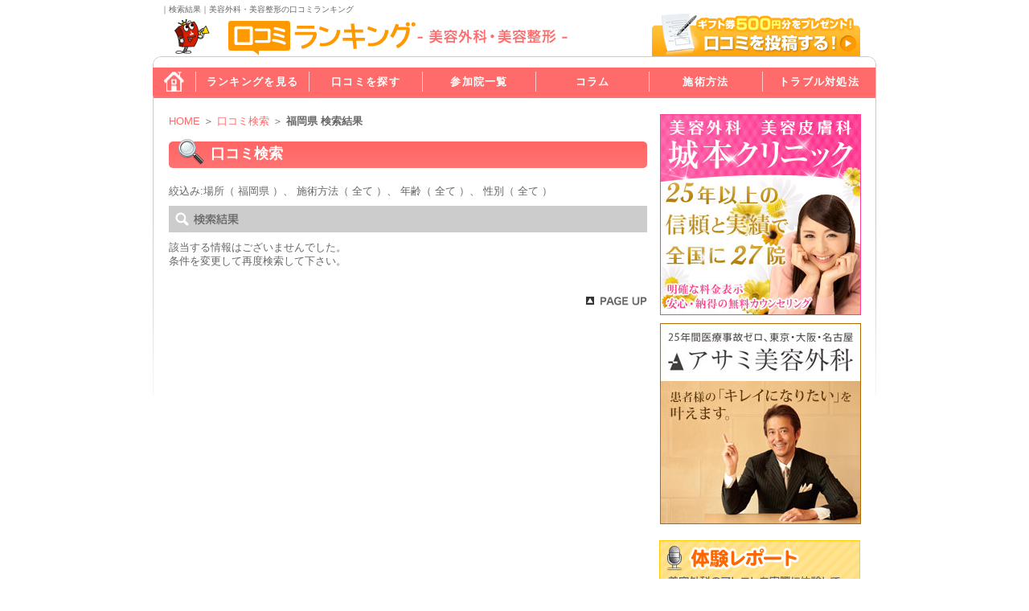

--- FILE ---
content_type: text/html
request_url: http://www.k-rank.com/?ac=kuchikomi_search_result&prefecture=40
body_size: 4684
content:
<!DOCTYPE html PUBLIC "-//W3C//DTD XHTML 1.0 Transitional//EN" "http://www.w3.org/TR/xhtml1/DTD/xhtml1-transitional.dtd">
<html xmlns="http://www.w3.org/1999/xhtml" lang="ja" xml:lang="ja">
<meta http-equiv="Content-Type" content="text/html; charset=utf-8" />
<title>福岡県｜口コミを探す｜整形の口コミ実体験｜美容整形の口コミ・評判サイト</title>
<meta name="keywords" content="福岡県,口コミを探す,美容外科,美容整形,口コミ,評判" />
<meta name="description" content="福岡県の美容整形外科選びで失敗しないための口コミ情報サイト。美容外科・美容整形の口コミランキング" />

<link href="css/common.css" rel="stylesheet" type="text/css" media="all" />
<link rel="shortcut icon" href="http://www.k-rank.com/favicon.ico" />
<script type="text/javascript" language="javascript" src="js/jquery-1.4.2.min.js"></script>
<script type="text/javascript" language="javascript" src="js/jquery.dropdownPlain.js"></script>
<script type="text/javascript" language="javascript" src="js/jquery.dynamicselect.js"></script>
<script type="text/javascript" language="javascript" src="js/gw_common.js"></script>




<script>
  (function(i,s,o,g,r,a,m){i['GoogleAnalyticsObject']=r;i[r]=i[r]||function(){
  (i[r].q=i[r].q||[]).push(arguments)},i[r].l=1*new Date();a=s.createElement(o),
  m=s.getElementsByTagName(o)[0];a.async=1;a.src=g;m.parentNode.insertBefore(a,m)
  })(window,document,'script','https://www.google-analytics.com/analytics.js','ga');

  ga('create', 'UA-85605395-1', 'auto');
  ga('send', 'pageview');

</script>


</head>
<body>
<div id="container">
<div id="header"  class="clearfix"><h1>｜検索結果｜美容外科・美容整形の口コミランキング</h1>
<div id="headChara"><img src="/images/head_chara.png" alt="" /></div>
<div id="logo"><a href="http://www.k-rank.com/"><img src="images/logo.png" alt="口コミランキング -美容外科・美容整形-" width="423" height="43" /></a></div>
<div id="bnr"><a href="http://www.k-rank.com/?ac=kuchikomi_add_input"><img src="images/kuchikomi_bnr.gif" alt="口コミを投稿する" /></a></div>

<ul id="glb_nav" class="clearfix">
	<li id="nav01"><a href="/">HOME</a></li>
    <li id="nav02"><a href="/?ac=clinic_total_ranking">ランキングを見る</a></li>
    <li id="nav03"><a href="/?ac=kuchikomi_search">口コミを探す</a></li>
    <li id="nav04"><a href="/?ac=clinic_search">参加院一覧</a></li>
    <li id="nav05"><a href="/column/">コラム</a></li>
    <li id="nav06"><a href="/operation/">施術方法</a></li>
    <li id="nav07"><a href="/?ac=info_operation_trouble">トラブル対処法</a></li>
</ul>
</div><!-- #EndLibraryItem --><!-- /header -->
<div id="content">
<p id="pankuz" xmlns:v="http://rdf.data-vocabulary.org/#">
<span typeof="v:Breadcrumb">
<a href="http://www.k-rank.com/" rel="v:url" property="v:title">HOME</a> ＞ 
</span>

<span typeof="v:Breadcrumb">
<a href="http://www.k-rank.com/?ac=kuchikomi_search" rel="v:url" property="v:title">口コミ検索</a> ＞ 
</span>

<strong>福岡県
検索結果</strong>
</p>

<h2 class="mttl"><img src="/images/icons/search.png" alt="" />口コミ検索</h2>


<div id="search">
<p>
絞込み:場所（
福岡県
）、
施術方法（
全て
）、
年齢（
全て
）、
性別（
全て
）
</p>

<div id="searchSort" class="searchSortHeight">
<h3><img src="/images/search_result_iconset.png" alt="検索結果" /></h3>
</div>

<p>
該当する情報はございませんでした。<br />
条件を変更して再度検索して下さい。
</p>
</div>











<p class="pagetop"><a href="#glb_nav"><img src="images/pagetop.gif" alt="ページトップへ" /></a></p>
</div>
<div id="sidebar" class="clearfix">
<ul id="sidebar_ad">
		<li><a href="http://www.shiromoto.to/" target="_blank" onclick="javascript:_gaq.push(['_trackPageview', '/sidebanner/http://www.shiromoto.to/']);" rel="nofollow"><img src="/images/250-250Gold-hifuka.jpg" alt="城本クリニック" /></a></li>
		<!--<li><a href="http://www.takasu.co.jp/" target="_blank" onclick="javascript:_gaq.push(['_trackPageview', '/sidebanner/http://www.takasu.co.jp/']);" rel="nofollow"><img src="/images/bnr/side_bnr_takasu.jpg" alt="高須クリニック" /></a></li>-->
        <li><a href="http://asami-biyou.com/" target="_blank" onclick="javascript:_gaq.push(['_trackPageview', '/sidebanner/http://asami-biyou.com/']);" rel="nofollow"><img src="/images/bnr/side_bnr_asami.jpg" alt="アサミ美容外科" /></a></li>

	<!-- <li><a href="/?ac=inquiry_input"><img src="/images/bnr_250_152.gif" alt="バナー受付中" /></a></li> -->
	</ul>

<div id="sideExReport">
<h3 class="sideExReportBg">
	<img src="images/side_report_bg.png" alt="体験レポート" />
</h3>
<dl id="sideExReportBox">
	<dt><img src="images/side_report_img.jpg" alt="" /></dt>
	<dd>レポーター募集中！<br />
	<a href="/?ac=inquiry_input">詳しくはこちら</a>
	</dd>
</dl>
</div>
<div id="sideSkincare">
<h3><img src="/images/side_skincare_bg.png" alt="スキンケア コラム" /></h3>
<div class="sideSkincareArea">
	<img src="/images/side_skincare_img.jpg" alt="" class="fl" />
	<p>『人気のコラム』<br />
	<a href="/column/vol3.php">美容整形の保証について</a><br />
	<a href="/column/" class="sideColumnLink">＞＞コラム一覧を見る</a></p>
</div>
</div>

<!--
<div id="otherSiteBtn"><a href="http://skin.kuchikomi-ranking.net/" rel="nofollow">
		<img src="/images/top_skin_bgbtn.png" alt="美容皮膚科の口コミランキング" class="positionBg" />
		<p class="positionTxt"><span class="str">しわ、たるみ、レーザー脱毛</span>など<br />
皮膚に関する情報なら<span class="str">美容皮膚科の<br />口コミランキング！</span></p>

	</a></div>
    --><div id="sidebarSP">
	<h3><img src="images/sidebar_sp_ttl.png" alt="スマートフォンサイト" /></h3>
	<div class="sidebarContent">
		<p><img src="/images/QRcode_biyou.png" alt="" class="qrFl" />
		スマートフォンでも快適にご利用いただけるように、スマートフォン向けサイトもご用意しております。<br /></p>
		<a href="mailto:your@mail.address?body=http://www.k-rank.com/"><img src="images/sidebar_sp_btn.png" alt="URLをメールする" /></a>
	</div>
</div>


<h3 id="sidePartTtl"><img src="/images/side_part_ttl.png" alt="参加をご希望のクリニック様" /></h3>
<div class="sidebarContent">
<p>口コミランキングではユーザーが安心して整形できるよう、信頼できる外科クリニック様の参加をお待ちしております！</p>
<a href="/?ac=clinic_add_input"><img src="/images/btn_side_part.png" alt="詳しくはこちら" /></a>
</div>

<div class="sidebarModule">
<a href="https://twitter.com/kuchikomi_rank" rel="nofollow" class="twitter-follow-button" data-show-count="false" data-lang="ja" data-size="large">@kuchikomi_rankをフォロー</a>

<script>!function(d,s,id){var js,fjs=d.getElementsByTagName(s)[0];if(!d.getElementById(id)){js=d.createElement(s);js.id=id;js.src="//platform.twitter.com/widgets.js";fjs.parentNode.insertBefore(js,fjs);}}(document,"script","twitter-wjs");</script>

</div>

</div>
<div id="footer">
	<h2><a href="/">美容外科・美容整形の口コミ<img src="/images/footer_home_btn.png" alt="HOME"></a></h2>
	<ul id="footerMainNav">
		<li>
			<dl class="footerNavBlock">
				<dt><a href="/?ac=clinic_total_ranking">ランキングを見る</a></dt>
				<dd>
				  <ul class="footerRanking">
					<li><a href="/?ac=clinic_total_ranking">総合ランキング</a></li>
					<li><a href="/?ac=clinic_cost_ranking">仕上がり満足度ランキング</a></li>
					<li><a href="/?ac=clinic_satisfaction_ranking">対応満足度ランキング</a></li>
				  </ul>
				</dd>
			</dl>
		</li>
		<li>
			<dl class="footerNavBlock">
				<dt><a href="/?ac=kuchikomi_search">口コミを探す</a></dt>
				<dd>
					<dl class="footerNavLocalSearch">
						<dt>北海道・東北</dt>
						<dd>
<a href="/?ac=kuchikomi_search_result&prefecture=1">北海道</a>｜
<a href="/?ac=kuchikomi_search_result&prefecture=2">青森</a>｜
<a href="/?ac=kuchikomi_search_result&prefecture=3">秋田</a>｜
<a href="/?ac=kuchikomi_search_result&prefecture=4">山形</a>｜
<a href="/?ac=kuchikomi_search_result&prefecture=5">岩手</a>｜
<a href="/?ac=kuchikomi_search_result&prefecture=6">宮城</a>
						</dd>
						<dt>関東</dt>
						<dd>
<a href="/?ac=kuchikomi_search_result&prefecture=8">東京</a>｜
<a href="/?ac=kuchikomi_search_result&prefecture=9">神奈川</a>｜
<a href="/?ac=kuchikomi_search_result&prefecture=10">埼玉</a>｜
<a href="/?ac=kuchikomi_search_result&prefecture=11">千葉</a>｜
<a href="/?ac=kuchikomi_search_result&prefecture=12">栃木</a>｜
<a href="/?ac=kuchikomi_search_result&prefecture=13">茨城</a>｜
<a href="/?ac=kuchikomi_search_result&prefecture=14">群馬</a>
						</dd>
						<dt>中部</dt>
						<dd>
<a href="/?ac=kuchikomi_search_result&prefecture=15">愛知</a>｜
<a href="/?ac=kuchikomi_search_result&prefecture=16">岐阜</a>｜
<a href="/?ac=kuchikomi_search_result&prefecture=17">静岡</a>｜
<a href="/?ac=kuchikomi_search_result&prefecture=18">三重</a>｜
<a href="/?ac=kuchikomi_search_result&prefecture=19">新潟</a>｜
<a href="/?ac=kuchikomi_search_result&prefecture=20">山梨</a>｜
<a href="/?ac=kuchikomi_search_result&prefecture=21">長野</a>｜
<a href="/?ac=kuchikomi_search_result&prefecture=22">石川</a>｜
<a href="/?ac=kuchikomi_search_result&prefecture=23">富山</a>｜
<a href="/?ac=kuchikomi_search_result&prefecture=24">福井</a>
						</dd>
						<dt>関西</dt>
						<dd>
<a href="/?ac=kuchikomi_search_result&prefecture=25">大阪</a>｜
<a href="/?ac=kuchikomi_search_result&prefecture=26">兵庫</a>｜
<a href="/?ac=kuchikomi_search_result&prefecture=27">京都</a>｜
<a href="/?ac=kuchikomi_search_result&prefecture=28">滋賀</a>｜
<a href="/?ac=kuchikomi_search_result&prefecture=29">奈良</a>｜
<a href="/?ac=kuchikomi_search_result&prefecture=30">和歌山</a>
						</dd>
						<dt>中国・四国</dt>
						<dd>
<a href="/?ac=kuchikomi_search_result&prefecture=31">岡山</a>｜
<a href="/?ac=kuchikomi_search_result&prefecture=32">広島</a>｜
<a href="/?ac=kuchikomi_search_result&prefecture=33">鳥取</a>｜
<a href="/?ac=kuchikomi_search_result&prefecture=34">島根</a>｜
<a href="/?ac=kuchikomi_search_result&prefecture=35">山口</a>｜
<a href="/?ac=kuchikomi_search_result&prefecture=36">香川</a>｜
<a href="/?ac=kuchikomi_search_result&prefecture=37">徳島</a>｜
<a href="/?ac=kuchikomi_search_result&prefecture=38">愛媛</a>｜
<a href="/?ac=kuchikomi_search_result&prefecture=39">高知</a>
						</dd>
						<dt>九州・沖縄</dt>
						<dd>
<a href="/?ac=kuchikomi_search_result&prefecture=40">福岡</a>｜
<a href="/?ac=kuchikomi_search_result&prefecture=41">佐賀</a>｜
<a href="/?ac=kuchikomi_search_result&prefecture=42">長崎</a>｜
<a href="/?ac=kuchikomi_search_result&prefecture=43">熊本</a>｜
<a href="/?ac=kuchikomi_search_result&prefecture=44">大分</a>｜
<a href="/?ac=kuchikomi_search_result&prefecture=45">宮崎</a>｜
<a href="/?ac=kuchikomi_search_result&prefecture=46">鹿児島</a>｜
<a href="/?ac=kuchikomi_search_result&prefecture=47">沖縄</a>
						</dd>
					</dl>
                    <!--
					<p class="footerNavMethod"><a href="/?ac=kuchikomi_search_result&method_operation_id=1">豊胸</a>｜<a href="/?ac=kuchikomi_search_result&method_operation_id=2">ワキガ、多汗症</a>｜<a href="/?ac=kuchikomi_search_result&method_operation_id=3">脂肪吸引</a>｜<a href="/?ac=kuchikomi_search_result&method_operation_id=4">二重まぶた・目元・眼瞼下垂</a>｜<a href="/?ac=kuchikomi_search_result&method_operation_id=5">プチ整形</a>｜<a href="/?ac=kuchikomi_search_result&method_operation_id=6">ヒアルロン酸注入</a>｜<a href="/?ac=kuchikomi_search_result&method_operation_id=7">ボトックス注射</a>｜<a href="/?ac=kuchikomi_search_result&method_operation_id=8">隆鼻術</a>｜<a href="/?ac=kuchikomi_search_result&method_operation_id=9">NICR</a>｜<a href="/?ac=kuchikomi_search_result&method_operation_id=10">メソセラピー</a>｜<a href="/?ac=kuchikomi_search_result&method_operation_id=11">薄毛</a>｜<a href="/?ac=kuchikomi_search_result&method_operation_id=12">タトゥｰ除去(刺青除去)</a>｜<a href="/?ac=kuchikomi_search_result&method_operation_id=9999">その他</a></p>
                    -->
				</dd>
			</dl>
		</li>
		<li>
			<a href="/?ac=clinic_search">参加院一覧</a>
		</li>
		<li>
			<a href="/column/">コラム</a>
		</li>
        <!--
		<li>
			<dl class="footerNavBlock">
				<dt><a href="/operation/">施術方法</a></dt>
				<dd><a href="/operation/bustup.php">豊胸（バストアップ）</a>｜<a href="/operation/wakiga.php">ワキガ、多汗症</a>｜<a href="/operation/shibou.php">脂肪吸引</a>｜<a href="/operation/eye.php">二重まぶた・目元・眼瞼下垂</a>｜<a href="/operation/petit.php">プチ整形</a>｜<a href="/operation/hyalu.php">ヒアルロン酸注入</a>｜<a href="/operation/botox.php">ボトックス注射</a>｜<a href="/operation/ryubi.php">隆鼻術</a>｜<a href="/operation/nicr.php">NICR</a>｜<a href="/operation/metho.php">メソセラピー</a>｜<a href="/operation/hair.php">薄毛</a>｜<a href="/operation/tatto.php">タトゥｰ除去(刺青除去)</a></dd>
			</dl>
			<dl class="footerNavBlock">
				<dt>（関連ワード）</dt>
				<dd><a href="/operation/bust_bag.php">豊胸バッグ</a>｜<a href="/operation/botox2.php">ボトックス注射</a>｜<a href="/operation/hyaluronic.php">ヒアルロン酸</a>｜<a href="/operation/rediesse.php">レディエッセ</a>｜<a href="/operation/prosthesis.php">鼻プロテーゼ</a>｜<a href="/operation/nicr2.php">NICR（ふくらはぎ痩身）</a>｜<a href="/operation/mesotherapy.php">メソセラピー</a></dd>
			</dl>
		</li>
        -->
		<li>
			<a href="/?ac=info_operation_trouble">トラブル対処法</a>
		</li>
	</ul>

	<ul id="footerSubNav">
		<li><a href="/?ac=kuchikomi_add_input">口コミ投稿</a></li>
		<li><a href="/?ac=clinic_add_input">クリニック登録</a></li>
		<li class="footerNavSection"><a href="/?ac=inquiry_input">お問い合わせ</a></li>
		<li><a href="/about/">口コミランキングとは</a></li>
		<li><a href="/?ac=info_privacy_policy">プライバシーポリシー</a></li>
	</ul>
	<address id="copyright">Copyright (C) 2012 美容外科・美容整形の口コミ・評判サイト All rights reserved.</address>
</div>

</div>

<script src='http://www.go2web20.net/twitterfollowbadge/1.0/badge.js' type='text/javascript'></script>

<script type='text/javascript' charset='utf-8'><!--
tfb.account = 'kuchikomi_rank';
tfb.label = 'follow-us';
tfb.color = '#35ccff';
tfb.side = 'r';
tfb.top = 136;
tfb.showbadge();
--></script>

</body>
</html>

--- FILE ---
content_type: text/css
request_url: http://www.k-rank.com/css/common.css
body_size: 47913
content:
@charset "utf-8";
/* CSS Document */


/*━━━━━━━━━━━━━━━━━━━━━━━━━━━━━━
+-----+-----+-----+-----+-----+-----+-----+-----+-----+-----+
+-----+// Reset
+-----+-----+-----+-----+-----+-----+-----+-----+-----+-----+
━━━━━━━━━━━━━━━━━━━━━━━━━━━━━━━*/

body,p,h1,h2,h3,h4,h5,h6,ul,ol,dl,dd,form,fieldset,input,textarea,select,option,th,td{
	margin:0;
	padding:0;
}

ul,ol{list-style-type:none;}
fieldset,table,img{border:0;}
table{border-collapse:collapse;border-spacing:0;}

/*━━━━━━━━━━━━━━━━━━━━━━━━━━━━━━
+-----+-----+-----+-----+-----+-----+-----+-----+-----+-----+
+-----+// Body
+-----+-----+-----+-----+-----+-----+-----+-----+-----+-----+
━━━━━━━━━━━━━━━━━━━━━━━━━━━━━━━*/

h1,h2,h3,h4,h5,h6{
	font-size:100%;
	font-weight:normal;
}
.str {
	font-weight:bold;
}


a {overflow:hidden;color: #666;text-decoration:none;}
a:hover, a:active {text-decoration:underline;}


body,input,textarea {
	font-family:'ヒラギノ角ゴ Pro W3','Hiragino Kaku Gothic Pro','メイリオ',Meiryo,Arial,sans-serif;
	color:#666;
	font-size:80%;
	line-height:1.4;
}
label{
	margin:0 8px 0 0;
	cursor:pointer;
}
img {
	vertical-align:middle;
}
ul.default {
	list-style: disc;
	padding-left: 1.8em;
}

/*━━━━━━━━━━━━━━━━━━━━━━━━━━━━━━
+-----+-----+-----+-----+-----+-----+-----+-----+-----+-----+
+-----+// Wrap
+-----+-----+-----+-----+-----+-----+-----+-----+-----+-----+
━━━━━━━━━━━━━━━━━━━━━━━━━━━━━━━*/

#container{
	width:900px;
	margin:0 auto;
	background:url(../images/wrap_bg.gif) left top no-repeat;
}


/*━━━━━━━━━━━━━━━━━━━━━━━━━━━━━━
+-----+-----+-----+-----+-----+-----+-----+-----+-----+-----+
+-----+// Header
+-----+-----+-----+-----+-----+-----+-----+-----+-----+-----+
━━━━━━━━━━━━━━━━━━━━━━━━━━━━━━━*/

#header{
	height:122px;
	background:url(../images/header_bg.gif) left top no-repeat #ffffff;
	position: relative;
}

#header h1{
	margin:5px 0 0 10px;
	z-index:2;
	position:absolute;
	font-size:80%;
}
#header .head-cap {
	margin:5px 0 0 20em;
	z-index:2;
	position:absolute;
	font-size:80%;
}

#header #logo{
	position:absolute;
	top: 26px;
	left: 94px;
	z-index:1;
}

#headChara {
	position: absolute;
	top: 22px;
	left: 0;
}

#header #bnr{
	width:260px;
	height:56px;
	margin:17px 20px 0 620px;
	position:absolute;
}


#header2{
	height:84px;
	background:url(../images/header_bg.gif) left top no-repeat #ffffff;
}

#header2 h1{
	margin:5px 0 0 10px;
	z-index:2;
	position:absolute;
	font-size:80%;
}

#header2 #logo{
	width:356px;
	height:22px;
	margin:28px 0 0 10px;
	position:absolute;
	z-index:1;
}

#header form {
	display: inline;
}
#header input {
	background: none;
	border: none;
	font-size: 10px;
	color: #666;
}
/*━━━━━━━━━━━━━━━━━━━━━━━━━━━━━━
+-----+-----+-----+-----+-----+-----+-----+-----+-----+-----+
+-----+// Global Navigation
+-----+-----+-----+-----+-----+-----+-----+-----+-----+-----+
━━━━━━━━━━━━━━━━━━━━━━━━━━━━━━━*/

#glb_nav{
	position:absolute;
	width:899px;
	margin-top:84px;
	padding: 5px 0;
	background:#FF6A6A;
}

#glb_nav li{
	float:left;
	display:inline;
	border-left: 1px solid #ffcfcf;
}
#glb_nav li a{
	display:block;
	width: 140px;
	padding: 4px 0;
	color: #fff;
	font-weight: bold;
	text-align: center;
	text-decoration: none;
	letter-spacing: 0.1em;
}
#glb_nav #nav01 {
	border-left: none;
}
#glb_nav #nav01 a{
	overflow: hidden;
	width: 53px;
	background: url(../images/gnav_home.png) 50% 50% no-repeat;
	text-indent: -100px;
}

#glb_nav li a:hover {
	color: #FFCECE;
}

/*━━━━━━━━━━━━━━━━━━━━━━━━━━━━━━
+-----+-----+-----+-----+-----+-----+-----+-----+-----+-----+
+-----+// Content
+-----+-----+-----+-----+-----+-----+-----+-----+-----+-----+
━━━━━━━━━━━━━━━━━━━━━━━━━━━━━━━*/

#content,
#content2 {
	width:595px;
	float:left;
	display:inline;
	margin:20px 0 30px 20px;
	overflow:hidden;
}
#featureContents {
	width:595px;
	float:left;
	padding:20px 0 30px 20px;
}

#content2 {
	width:860px;
}
#content h2,
#content2 h2 {
	margin: 10px 0 20px;
}

#content h2.mb10{
	margin-bottom:10px;
}

.mttl {
	overflow: hidden;
	background: url(../images/icons/ttl_bg.png) 0 0 no-repeat;
	height: 27px;
	padding: 13px 0 0 12px;
	font-size: 18px;
	font-weight: bold;
	color: #fff;
	line-height: 1;
}
.mttl img {
	float: left;
	margin: -13px 8px 0 0;
}

/*━━━━━━━━━━━━━━━━━━━━━━━━━━━━━━
+-----+-----+-----+-----+-----+-----+-----+-----+-----+-----+
+-----+// Top Content
+-----+-----+-----+-----+-----+-----+-----+-----+-----+-----+
━━━━━━━━━━━━━━━━━━━━━━━━━━━━━━━*/
/*-----+-----+-----+-----+-----+-----+-----+-----+-----+-----+
+-----+// Ranking
+-----+-----+-----+-----+-----+-----+-----+-----+-----+-----*/

.siteAd {
	margin:20px 0;
	text-align:center;
}

/*-----+-----+-----+-----+-----+-----+-----+-----+-----+-----+
+-----+// kuchikomi
+-----+-----+-----+-----+-----+-----+-----+-----+-----+-----*/

#top_kuchikomi{
	width:588px;
	height:auto;
	padding-left:7px;
	margin-bottom:10px;
}

#top_kuchikomi h2{
	width:588px;
	height:30px;
	margin-bottom:7px;
}

#top_kuchikomi .voice{
	width:580px;
	height:auto;
	margin:0 7px 7px 0;
}

#top_kuchikomi .imgleft{
	float:left;
	margin-right:10px;
}

#top_kuchikomi h3{
	margin:0 0 3px 80px;
	font-weight:bold;
	color:#ff9900;
}


#top_kuchikomi ul{
	line-height:14px;
	margin-left:80px;
}

#top_kuchikomi li{
	display:inline;
	padding-right:2px;
	font-size:85%;
	font-weight:bold;
	vertical-align:top;
}

#top_kuchikomi p{
	margin-left:80px;
}

#top_kuchikomi p a{
	color: #ff6a6a;
	text-decoration:underline;
	font-weight:bold;
}

#top_kuchikomi p a:hover{
	text-decoration:none;
}


/*-----+-----+-----+-----+-----+-----+-----+-----+-----+-----+
+-----+//  Surgery
+-----+-----+-----+-----+-----+-----+-----+-----+-----+-----*/

#top_surgery{
	width:588px;
	height:auto;
	padding-left:7px;
	margin-bottom:20px;
}

#top_surgery h2{
	width:588px;
	height:30px;
	margin-bottom:7px;
}

#top_surgery .type{
	width:110px;
	height:140px;
	float:left;
	padding-right:7px;
	margin-bottom:8px;
}

#top_surgery .imgleft{
	float:left;
	margin-bottom:4px;
}

#top_surgery h3{
	font-size:80%;
	margin-bottom:2px;
	font-weight:bold;
}

#top_surgery ul{
	line-height:14px;
	margin-bottom:2px;
}

#top_surgery li{
	font-size:85%;
	font-weight:bold;
	vertical-align:top;
	color:#ff6a6a;
}

#top_surgery p{
	font-size:80%;
	margin-bottom:3px;
}

#top_surgery p a{
	color: #ff6a6a;
	text-decoration:underline;
}

#top_surgery p a:hover{
	text-decoration:none;
}

.topReadMore {
	overflow:hidden;
}
.topReadMore a {
	float:left;
}

/*-----+-----+-----+-----+-----+-----+-----+-----+-----+-----+
+-----+//  Map
+-----+-----+-----+-----+-----+-----+-----+-----+-----+-----*/

#top_map{
	width:588px;
	height:auto;
	padding-left:7px;
	margin-bottom:30px;
}

#top_map h2{
	width:588px;
	height:30px;
	margin-bottom:7px;
	float:left;
}

#top_map .leftmap{
	width:275px;
	height:298px;
	float:left;
	background:url(../images/top_map_bg.gif) left top no-repeat #ffcc33;
}


#top_map .leftmap .ht{
	width:88px;
	height:24px;
	margin:33px 0 0 24px;
	position:absolute;
}

#top_map .leftmap .kt{
	width:65px;
	height:24px;
	margin:156px 0 0 201px;
	position:absolute;
}

#top_map .leftmap .cb{
	width:65px;
	height:24px;
	margin:132px 0 0 78px;
	position:absolute;
}

#top_map .leftmap .ks{
	width:65px;
	height:24px;
	margin:226px 0 0 147px;
	position:absolute;
}

#top_map .leftmap .cs{
	width:88px;
	height:24px;
	margin:181px 0 0 4px;
	position:absolute;
}

#top_map .leftmap .ky{
	width:65px;
	height:24px;
	margin:258px 0 0 87px;
	position:absolute;
}



#top_map .r_list{
	width:300px;
	height:auto;
	float:left;
	margin:0 5px 0 3px;
}

#top_map .region{
	margin:0 0 2px 12px;
}


#top_map h3{
	font-weight:bold;
	color:#ff9900;
}

#top_map h3 a{
	color:#ff9900;
}


#top_map li{
	display:inline;
	font-size:90%;
	border-left:solid 1px #666666;
	padding-left:2px;
	margin-left:2px;
	white-space:nowrap;
}


#top_map li.first{
	border-left:none;
	padding-left:2px;
	margin-left:2px;
}


#top_map li.last{
	border-right:solid 1px #666666;
	border-left:solid 1px #666666;
	padding:0 2px 0 2px;
	margin:0 2px 0 2px;
}

/*-----+-----+-----+-----+-----+-----+-----+-----+-----+-----+
+-----+//  about
+-----+-----+-----+-----+-----+-----+-----+-----+-----+-----*/

#top_about{
	width:588px;
	height:auto;
	padding-left:7px;
	margin-bottom:10px;
}

#top_about h2{
	width:588px;
	height:30px;
	margin-bottom:7px;
}

#top_about #description{
	text-align: left;
}


/*━━━━━━━━━━━━━━━━━━━━━━━━━━━━━━
+-----+-----+-----+-----+-----+-----+-----+-----+-----+-----+
+-----+// Under Content
+-----+-----+-----+-----+-----+-----+-----+-----+-----+-----+
━━━━━━━━━━━━━━━━━━━━━━━━━━━━━━━*/
/*-----+-----+-----+-----+-----+-----+-----+-----+-----+-----+
+-----+//  問い合わせなど入力系
+-----+-----+-----+-----+-----+-----+-----+-----+-----+-----*/

#form .nyuryoku{
	margin-bottom:10px;
}


#form .nyuryoku li{
	width:70px;
	float:left;
	margin-right:2px;
	text-align:center;
	display:inline;
}

#form .nyuryoku li img{
	margin-bottom:3px;
}

#form table.nyuryoku{
	font-size:12px;
	width:595px;
	border-collapse:collapse;

}

#form table.nyuryoku th,
#form table.nyuryoku td{
	padding:14px 10px 10px 10px;
	text-align:left;
	border:solid 1px #cccccc;
}

#form table.nyuryoku th{
	background:#e6e6e6;
}

#form .finish{
	padding:50px;
	text-align:center;
	border:#CCCCCC solid 1px;
	}

#form .finish p{
	margin-bottom:30px;
	font-weight:bold;
	font-size:16px;
	color:#FF0000;
	}

#form .finish p a{
	text-decoration:underline;
	color:#333333;
	}

/*-----+-----+-----+-----+-----+-----+-----+-----+-----+-----+
+-----+//  kuchikomi
+-----+-----+-----+-----+-----+-----+-----+-----+-----+-----*/


#kuchikomi{
	padding-bottom:10px;
	margin-bottom:10px;
	overflow:hidden;
}

#kuchikomi .left{
	width:435px;
	float:left;
}

#kuchikomi .left .imgleft{
	float:left;
	margin-right:10px;
}
#kClinicInfo {
	margin-left: 150px;
}

#kuchikomi .left h3{
	margin-bottom:5px;
	font-weight:bold;
	color:#00000;
	font-size:16px;
}

#kuchikomi .left p{
	margin-bottom:10px;
}

#kuchikomi .right{
	width:150px;
	float:right;
	padding-top:23px;
}
#kuchikomi .right a {
	display:block;
	margin:0 0 5px;
}

#kuchikomi .right .imgright{
	margin:0 0 10px 5px;
}


#kuchikomiTab {
	width: 600px;
	margin-right: -5px;
	line-height:1;
	border-bottom:4px solid #f90;
	overflow: hidden;
}
#kuchikomiTab li {
	float:left;
	width:115px;
	margin-right:5px;
}
#kuchikomiTab a {
	display: block;
	text-align:center;
	padding:8px 0;
	background:url(../images/detail_tab_off.png) 0 100% no-repeat;
	color:#fff;
	font-size:14px;
}
#kuchikomiTab a:hover,
#kuchikomiTab .active {
	background:url(../images/detail_tab_on.png) 0 100% no-repeat;
	text-decoration:none;
}

#kuchikomiBox {
	border:1px solid #ccc;
	border-top-color:#fff;
	padding:0 20px 20px;
}
#kuchikomiBox h3,
#kuchikomiBox h4 {
	font-weight:bold;
}
#kuchikomiBox h4,
#kuchikomiBox .kuchikomiCourse,
#gmap {
	margin:20px 0 .5em;
}
#kuchikomiBox p {
	margin:1em 0;
}
#kuchikomiBox .voiceSearchBlock p {
	margin:0;
}

.kuchikomiBoxIntro {
	margin-top:20px;
}
.kuchikomiBoxIntro .fl {
	margin-right:20px;
}

.kuchikomiBoxArea {
	border-top:1px solid #f90;
	margin-top:20px;
}
.kuchikomiBoxRow {
	background:url(../images/clinic_tab_figure.png) 50% 50% no-repeat;
	margin-top:20px;
}
.kuchikomiBoxBlock {
	width:230px;
}
.kuchikomiBoxBlock img {
	max-width:100%;
	border:2px solid #ccc;
}




#kuchikomi_table{
	font-size:13px;
	width:100%;
	border-collapse:collapse;

}
#kuchikomi_table th,
#kuchikomi_table td{
	padding:14px 10px 10px 10px;
	border:solid 1px #cccccc;
}
#kuchikomi_table thead th {
	text-align:center;
	background:#e6e6e6;
}
#kuchikomi_table tbody th{
	white-space: nowrap;
	background:#e6e6e6;
	text-align: left;
	width: 350px;
}

#kuchikomi_table td {
	text-align:right;
}

#kuchikomiDetail {
	margin:20px 0;
}

.kuchikomiDetailArea {
	margin-right:170px;
}

#kuchikomiDetailRank {
	clear:both;
	padding:8px 0 0;
}
#kuchikomiDetailRank dt {
	display:inline;
	float:left;
	font-weight:bold;
}
#kuchikomiDetailRank dd {
	margin-left:150px;
	padding:3px 0;
}

#kuchikomiDetailVoice h3 {
	font-size:18px;
	margin:16px 0;
}

/*-----+-----+-----+-----+-----+-----+-----+-----+-----+-----+
+-----+//  ranking
+-----+-----+-----+-----+-----+-----+-----+-----+-----+-----*/

#ranking_btn ul{
	height:30px;
	float:right;
}

#ranking_btn li{
	width:160px;
	display:inline;
	padding-left:2px;
	vertical-align:top;
}

#ranking{
	height:165px;
	padding-bottom:20px;
	margin-bottom:10px;
	background:url(../images/hr_dot.gif) left bottom no-repeat;
}

#ranking .imgleft{
	width:140px;
	float:left;
	margin-right:10px;
	text-align:center;
	line-height:1.5;
}


#ranking .center{
	width:285px;
	float:left;
	padding-top:23px;
}

#ranking .center h3{
	margin-bottom:5px;
	font-weight:bold;
	color:#00000;
	font-size:15px;
}

#ranking .center p{
	margin-bottom:10px;
}

#ranking .center dt{
	float:left;
	display:inline;
}

#ranking .center dd{
	padding-bottom:6px;
	margin-left:150px;
}

#ranking .right{
	width:140px;
	float:right;
	padding-top:23px;
}

#ranking .right .imgright{
	margin:0 0 5px;
}

/*-----+-----+-----+-----+-----+-----+-----+-----+-----+-----+
+-----+//  search
+-----+-----+-----+-----+-----+-----+-----+-----+-----+-----*/

#search,
.search2 {
	margin-bottom:26px;
}

#search h3{
	font-weight:bold;
	padding-left:40px;
	padding-top:6px;
	height:30px;
}

#search .place{
	background:url(../images/place_h3.gif) top left no-repeat;
}
#search .patient{
	background:url(../images/patient_h3.gif) top left no-repeat;
}
#search .surgery{
	background:url(../images/surgery_h3.gif) top left no-repeat;
}

.search2 h3{
	font-weight:bold;
	padding:6px 0 6px 40px;
	border-bottom: 1px solid #aaa;
}

.search2 .place{
	background:url(../images/icon_kuchikomi1.png) top left no-repeat;
}
.search2 .patient{
	background:url(../images/icon_kuchikomi3.png) top left no-repeat;
}
.search2 .surgery{
	background:url(../images/icon_kuchikomi2.png) top left no-repeat;
}

.searchItemList a,
.searchCategoryList a {
	color:#FF7D7D;
}
.searchItemList a:hover,
.searchCategoryList a:hover,
.searchItemChildList a {
	color:#999;
}

.searchCategoryList,
.searchItemList {
	font-size:120%;
	margin:0 -10px 10px 0;
}
.searchCategoryList li,
.searchItemArea {
	float:left;
	width:287px;
	margin:8px 10px 0 0;
	border-bottom:1px dotted #666;
}
.searchItemArea {
	color:#FF7D7D;
	font-weight:bold;
}
.searchCategoryList input,
.searchItemArea input {
	margin:0 4px 0 2px;
	vertical-align:middle;
}
.searchItemChildList {
	overflow:hidden;
	padding:2px 0 6px;
	font-size:10px;
	font-weight:normal;
	color:#999;
}
.searchColLine {
	height:34px;
}
.searchItemChildList li {
	display:inline;
	float:left;
	margin:0 3px 2px 0;
}
.searchItemChildList li ~ li {
	border-left:1px solid #ccc;
	padding-left:3px;
}
.searchItemChildList label {
	cursor:default;
	margin:0;
}
.searchItemChildList input {
	display:none;
}


#searchSort {
	background:#ccc;
	padding:3px 3px 0 8px;
	line-height:0;
	overflow:hidden;
	margin:10px 0;
}
.searchSortHeight {
	height:30px;
}
#searchSort h3 {
	float:left;
	display:inline;
	margin:5px 0 0;
	height:0;
	padding:0;
}
#searchSort dl {
	float:right;
	display:inline;
}
#searchSort dt {
	float:left;
	display:inline;
	margin:5px 5px 0 0;
}
#searchSort dd {
	float:left;
	display:inline;
	margin:0 0 0 5px;
}

.searchPager {
	margin:12px 0;
	text-align:center;
	font-size:18px;
}
.searchPager li {
	display:inline;
	display:inline-block;
	zoom:1;
	padding:2px 5px 1px;
	border:1px solid #ccc;
	color:#FF7D7D;
}


.searchClinicList,
.voiceSearchList {
	margin:16px 0;
	padding:0 0 16px;
	border-bottom:1px dotted #666;
}
.seachClinicFlag {
	padding: 2px 2px 16px;
	background: #ffe5cc;
}
.seachClinicFlagArea {
	float: left;
	width: 140px;
	text-align: center;
}
.seachClinicFlagArea img {
	margin-bottom: 10px;
}
.seachClinicFlagArea .searchReportBtn,
.seachClinicFlagArea .searchMoreBtn,
.seachClinicFlagArea .searchBeforeBtn,
.seachClinicFlagArea .searchCampaignBtn {
	margin: 10px auto;
}

.searchClinicBlock {
	margin-left:160px;
}
.searchClinicBlock h4 {
	font-size:18px;
	margin:0 0 8px;
	padding: 2px 8px;
	background: #FFE5CC;
}
.seachClinicFlag h4{
	background: #FFC792;
}


.searchReportBtn,
.searchMoreBtn,
.searchBeforeBtn,
.searchCampaignBtn {
	display:block;
	width:95px;
	padding:4px 0 5px 20px;
	background: url(../images/icon_reviews_bg.png) 0 50% no-repeat;
	text-align:center;
	color:#fff;
	font-size:12px;
}
.searchReportBtn {
	margin-top: 20px;
	margin-left: 0;
}
.searchMoreBtn {
	background-image: url(../images/icon_details_bg.png);
}
.searchBeforeBtn {
	background-image: url(../images/icon_before_bg.png);
}
.searchCampaignBtn {
	background-image: url(../images/icon_campaign_bg.png);
}

.searchSetBtn {
	margin-top: 20px;
	overflow: hidden;
}
.searchSetBtn .searchReportBtn,
.searchSetBtn .searchMoreBtn,
.searchSetBtn .searchCampaignBtn,
.searchSetBtn .searchBeforeBtn {
	margin: 0 0 0 10px;
	float: left;
}

.searchClinicChild {
	margin:8px 0;
}
.searchClinicChild li {
	float:left;
	display:inline;
}
.searchClinicChild img {
	border:1px solid #ccc;
}
.searchClinicChild1{
	margin-right:10px;
}
.searchClinicChild1 img {
	width:298px;
}
.searchClinicChild2 ,
.searchClinicChild3 {
	margin-bottom:10px;
}
.searchClinicChild2 img ,
.searchClinicChild3 img {
	width:113px;
}
.searchClinicChild4 .searchReportBtn {
	margin:0;
}

.voiceSearchBlock {
	margin-left:80px;
}
#search .voiceSearchBlock h3,
.voiceSearchBlock h3 {
	height:auto;
	margin:0 0 4px;
	background: url(../images/icon_kuchikomi_title.png) 0 2px no-repeat;
	padding:0 0 0 28px;
	font-size:18px;
	border: none;
}
.voiceSearchBlock li {
	display:inline;
	margin-right:4px;
	font-size:11px;
}
.voiceSearchBlock ul a {
	text-decoration:underline;
}
.voiceSearchBlock ul a:hover {
	text-decoration:none;
}
#clinic_recruit{
	width:573px;
	border:#CCCCCC solid 1px;
	padding-top:10px;
	padding-left:8px;
	padding-bottom:10px;
	padding-right:8px;
	margin-bottom:20px;
	background:url(../images/list_clinic_bg.gif) left top no-repeat #ffffff;
}

#clinic_recruit h3{
	margin-bottom:10px;
}

#clinic_recruit ul{
	height:40px;
	margin-bottom:20px;
}

#clinic_recruit li{
	width:563px;
	float:left;
	margin-left:7px;
	padding-left:10px;
	background:url(../images/allow02.gif) 0 center no-repeat;
}





/*-----+-----+-----+-----+-----+-----+-----+-----+-----+-----+
+-----+//  surgery
+-----+-----+-----+-----+-----+-----+-----+-----+-----+-----*/

#surgery{
	width:595px;
	overflow:hidden;
	clear: both;
	padding-bottom:10px;
	margin-bottom:10px;
	background:url(../images/hr_dot.gif) left bottom no-repeat;
}

#surgery .imgleft{
	width:110px;
	float:left;
	margin-right:20px;
}


#surgery .center{
	width:285px;
	float:left;
	margin:0 7px 10px 0;
}

#surgery .center h3{
	font-size:15px;
	font-weight:bold;
	margin-bottom:5px;
}

#surgery .center h3 a{
	color:#ff6a6a;
}

#surgery .center p{
	margin-bottom:5px;
	font-size:11px;
}

#surgery .center dl{
	width:285px;
	float:left;
}

#surgery .center dt{
	clear:both;
	float:left;
	font-weight:bold;
	width:150px;
	padding-bottom:2px;
	margin-right: -150px;
}

#surgery .center dd{
	width:135px;
	padding-bottom:2px;
	margin-left:150px;
}

#surgery .right{
	width:140px;
	float:left;
	margin:0 0 7px 0;
}

#surgery .right .imgright{
	margin:0 0 5px 5px;
}


/*-----+-----+-----+-----+-----+-----+-----+-----+-----+-----+
+-----+//  info
+-----+-----+-----+-----+-----+-----+-----+-----+-----+-----*/


#info{
	margin-bottom:20px;
}

#info h3{
	font-weight:bold;
	margin-bottom:10px;
}

#info h4{
	font-weight:bold;
	margin-bottom:10px;
}

#info p{
	margin-bottom:20px;
}



#info2{
	margin-bottom:20px;
}

#info2 h3{
	font-weight:bold;
	margin-bottom:10px;
}

#info2 h4{
	font-weight:bold;
	margin-bottom:10px;
}

#info2 p{
	margin-bottom:20px;
}

/*━━━━━━━━━━━━━━━━━━━━━━━━━━━━━━
+-----+-----+-----+-----+-----+-----+-----+-----+-----+-----+
+-----+// sidebar
+-----+-----+-----+-----+-----+-----+-----+-----+-----+-----+
━━━━━━━━━━━━━━━━━━━━━━━━━━━━━━━*/

#sidebar{
	width:252px;
	float:right;
	display:inline;
	margin:20px 18px 0 0;
}

#sidebar_ad{
	margin:0 1px 20px;
}
#sidebar_ad li{
	margin:0 0 10px;
}

#sidebar_surgery{
	background:url(../images/sidebar_surgery.gif) left top no-repeat;
	margin:10px 0;
}
#sidebar_surgery_m{
	background:url(../images/sidebar_inner_1.gif) repeat-y;
}
#sidebar_surgery_b{
	background:url(../images/sidebar_inner_2.gif) left bottom no-repeat;
	padding:35px 10px 10px;
}
.sideSurgeryList {
	list-style:disc;
	padding-left:20px;
}

#sidebar_twitter{
	height:163px;
	background:url(../images/sidebar_twitter_bg.gif) left top no-repeat;
	margin-bottom:10px;
}

#sidebar_twitter .btn{
	padding:115px 12px 5px 13px;
}

#sidePlace {
	margin:16px 0;
}
#sidePlaceList {
	margin:10px 0;
}
#sidePlaceList dt {
	margin:3px 0;
}
#sidePlaceList dt a {
	color:#FF6A6A;
}
#sidePlaceList dd {
	border-right:1px solid #aaa;
	padding:0 5px;
	margin:2px 0;
	display:inline;
	display:inline-block;
	zoom:1;
	line-height:1;
}

#sideExReport {
	margin:10px 0;
	position:relative;
	height:152px;
}
.sideExReportBg {
	position:absolute;
	top:0;
	left:0;
}
#sideExReportBox {
	position:absolute;
	top:80px;
	left:12px;
	width:222px;
	padding:4px;
	border:1px solid #fc0 ;
	background:#fff;
	line-height:1.2;
}
#sideExReportBox dt {
	display:inline;
	float:left;
}
#sideExReportBox dd {
	margin:10px 0 0 64px;
	font-size:12px;
}
#sideExReportBox dd a {
	font-size:14px;
	color:#390;
	text-decoration:underline;
}
#sideExReportBox dd a:hover {
	text-decoration:none;
}

#sideSkincare {
	margin: 10px 0;
	position: relative;
	height: 150px;
}
#sideSkincare h3 {
	position: absolute;
	top: 0;
	left: 0;
	border: 1px solid #8ac2d4;
}
.sideSkincareArea {
	position: absolute;
	top: 82px;
	left: 10px;
	width: 215px;
	padding: 5px;
	background: #fff;
	border: 1px solid #8ac2d4;
}
.sideSkincareArea p {
	margin: 5px 0 0 62px;
	font-size: 12px;
}
.sideSkincareArea .sideColumnLink {
	font-size: 10px;
}
.sideSkincareArea img {
	border: 1px solid #ccc;
}
.sideSkincareArea a {
	color: #390;
	text-decoration: underline;
}
.sideSkincareArea a:hover {
	text-decoration: none;
}

#sidePartTtl {
	line-height: 0;
	margin: 20px 0 0;
}


/*━━━━━━━━━━━━━━━━━━━━━━━━━━━━━━
+-----+-----+-----+-----+-----+-----+-----+-----+-----+-----+
+-----+// footer
+-----+-----+-----+-----+-----+-----+-----+-----+-----+-----+
━━━━━━━━━━━━━━━━━━━━━━━━━━━━━━━*/

#footer{
	clear:both;
	background: url(../images/footer_bg.png) 0 0 repeat-x #ff6a6a;
	padding: 35px 20px 20px;
	color: #fff;
	font-size: 12px;
	line-height: 1.8;
}
#footer a {
	color: #fff;
}
#footer h2 {
	margin-bottom: 10px;
}
#footer h2 img {
	margin-left: 16px;
	vertical-align: middle;
}
#footer li {
	margin: 10px 0;
	padding-left: 18px;
	background: url(../images/footer_list_icon.png) 0 7px no-repeat;
}
#footer .footerRanking li {
	margin: 0;
	padding-left: 0;
	background: none;
}
#footer .footerNavSection {
	margin-bottom: 30px;
}

#footerMainNav {
	width: 680px;
	float: left;
	border-top: 2px solid #fff;
	margin-bottom: 30px;
}
#footerSubNav {
	width: 160px;
	float: right;
	border-top: 2px solid #fff;
	line-height: 1.6;
}

.footerNavBlock dt {
	float: left;
	display: inline;
}
.footerNavBlock dd {
	margin-left: 124px;
	font-size: 10px;
}
.footerNavLocalSearch dt {
	color: #ff9;
}
.footerNavLocalSearch dd {
	margin-left: 80px;
}

#copyright {
	clear: both;
	padding: 10px 0;
	background: url(../images/footer_copyright.png) 0 50% no-repeat;
	text-align: center;
	color: #ff6a6a;
	font-style: normal;
	font-size: 10px;
}

/*-----+-----+-----+-----+-----+-----+-----+-----+-----+-----+
+-----+// パンくず
+-----+-----+-----+-----+-----+-----+-----+-----+-----+-----*/

#pankuz{
	text-align:left;
	margin-bottom:3px;
}
#pankuz a{
	color:#ff6a6a;
	outline:none;
}

#pankuz a:hover{
	color:#ffa63d;
}

/*-----+-----+-----+-----+-----+-----+-----+-----+-----+-----+
+-----+// Pagetop
+-----+-----+-----+-----+-----+-----+-----+-----+-----+-----*/

.pagetop{
	clear:both;
	padding-top:10px;
	text-align:right;
}

/*━━━━━━━━━━━━━━━━━━━━━━━━━━━━━━
+-----+-----+-----+-----+-----+-----+-----+-----+-----+-----+
+-----+// 要素個別設定
+-----+-----+-----+-----+-----+-----+-----+-----+-----+-----+
━━━━━━━━━━━━━━━━━━━━━━━━━━━━━━━*/

/*+-----+-----+-----+-----+-----+-----+-----+-----+-----+-----+
+-----+// マージン設定
--+-----+-----+-----+-----+-----+-----+-----+-----+-----+-----+*/

.m_auto{margin-left:auto !important;margin-right:auto !important;}

.m_t0{margin-top:0px !important;}.m_t5{margin-top:5px !important;}
.m_t10{margin-top:10px !important;}.m_t15{margin-top:15px !important;}
.m_t20{margin-top:20px !important;}.m_t30{margin-top:30px !important;}

.m_b0{margin-bottom:0px !important;}.m_b5{margin-bottom:5px !important;}
.m_b10{margin-bottom:10px !important;}.m_b15{margin-bottom:15px !important;}
.m_b20{margin-bottom:20px !important;}.m_b30{margin-bottom:30px !important;}

.m_r0{margin-right:0px !important;}.m_r5{margin-right:5px !important;}
.m_r10{margin-right:10px !important;}.m_r15{margin-right:15px !important;}
.m_r20{margin-right:20px !important;}.m_r30{margin-right:30px !important;}

.m_l0{margin-left:0px !important;}.m_l5{margin-left:5px !important;}
.m_l10{margin-left:10px !important;}.m_l15{margin-left:15px !important;}
.m_l20{margin-left:20px !important;}.m_l30{margin-left:30px !important;}
.m_l35{margin-left:35px !important;}

.m_l50{margin-left:50px !important;}
.m_t2{margin-top:2px !important;}
.m_b25{margin-bottom:25px;}

/*+-----+-----+-----+-----+-----+-----+-----+-----+-----+-----+
+-----+// パディング設定
--+-----+-----+-----+-----+-----+-----+-----+-----+-----+-----+*/

.p_5{padding:5px !important;}
.p_10{padding:10px !important;}
.p_15{padding:15px !important;}

.p_t0{padding-top:0px !important;}.p_t5{padding-top:5px !important;}
.p_t10{padding-top:10px !important;}.p_t15{padding-top:15px !important;}
.p_t20{padding-top:20px !important;}.p_t30{padding-top:30px !important;}

.p_b0{padding-bottom:0px !important;}.p_b5{padding-bottom:5px !important;}
.p_b10{padding-bottom:10px !important;}.p_b15{padding-bottom:15px !important;}
.p_b20{padding-bottom:20px !important;}.p_b30{padding-bottom:30px !important;}

.p_r0{padding-right:0px !important;}.p_r5{padding-right:5px !important;}
.p_r10{padding-right:10px !important;}.p_r15{padding-right:15px !important;}
.p_r20{padding-right:20px !important;}.p_r30{padding-right:30px !important;}

.p_l0{padding-left:0px !important;}.p_l5{padding-left:5px !important;}
.p_l10{padding-left:10px !important;}.p_l15{padding-left:15px !important;}
.p_l20{padding-left:20px !important;}.p_l25{padding-left:25px !important;}
.p_l30{padding-left:30px !important;}

.p_lr6{padding-left:6px !important;padding-right:6px !important;}

/*+-----+-----+-----+-----+-----+-----+-----+-----+-----+-----+
+-----+// TEXT-ALIGN設定
--+-----+-----+-----+-----+-----+-----+-----+-----+-----+-----+*/

.txt_left{text-align:left !important;}
.txt_right{text-align:right !important;}
.txt_center{text-align:center !important;}

/*+-----+-----+-----+-----+-----+-----+-----+-----+-----+-----+
+-----+// フロート
--+-----+-----+-----+-----+-----+-----+-----+-----+-----+-----+*/

.float_l, .fl{float:left;}
.float_r, .fr{float:right;}

/*+-----+-----+-----+-----+-----+-----+-----+-----+-----+-----+
+-----+// 高さ1％
--+-----+-----+-----+-----+-----+-----+-----+-----+-----+-----+*/

.height_1p{height:1%;}

/*+-----+-----+-----+-----+-----+-----+-----+-----+-----+-----+
+-----+// フォントサイズ
--+-----+-----+-----+-----+-----+-----+-----+-----+-----+-----+*/

.small{font-size:80% !important;line-height:1.6em !important;}
.fz14 {font-size: 14px;}

/*+-----+-----+-----+-----+-----+-----+-----+-----+-----+-----+
+-----+// フォントウェイト
--+-----+-----+-----+-----+-----+-----+-----+-----+-----+-----+*/

.bold{font-weight:bold !important;}
.normal{font-weight:normal !important;}

/*+-----+-----+-----+-----+-----+-----+-----+-----+-----+-----+
+-----+// フォントカラー
--+-----+-----+-----+-----+-----+-----+-----+-----+-----+-----+*/

.color_pink{color:#ee869a !important;}

span.red {
	font-weight: bold;
	color: #ff0000;
}

/*━━━━━━━━━━━━━━━━━━━━━━━━━━━━━━
+-----+-----+-----+-----+-----+-----+-----+-----+-----+-----+
+-----+// ContentClear
+-----+-----+-----+-----+-----+-----+-----+-----+-----+-----+
━━━━━━━━━━━━━━━━━━━━━━━━━━━━━━━*/

.clearfix{
	zoom:1;
}
.clearfix:after{
	content:"";
	display:block;
	clear:both;
}

.line_t{ text-decoration: line-through; }


/***************** 20120525追加 **********************/
#ranking_lead{
	width:595px;
	padding-bottom:20px;
	margin:20px auto 20px auto;
	background:url(../images/hr_dot.gif) left bottom no-repeat;

}

#search_lead{
	width:595px;
	padding-bottom:20px;
	margin:20px auto 20px auto;
	background:url(../images/hr_dot.gif) left bottom no-repeat;
}

.kuchikomi_btn{
	width:140px;
	height:57px;
	margin:10px 0 0;
	padding:0;
}
/***************** 20120525追加ここまで **********************/


/***************** 20120626追加　**********************/　
#surgery .method_trouble_img {
    width: 110px;
	margin-right: 10px;
	float: left;
}

#surgery .center2{
	width:450px;
	_width:423px;
	margin:0 0 10px 0;
	_margin:0 7px 10px 0;
	float:right;
}

#surgery .center2 h3{
	font-size:15px;
	font-weight:bold;
	margin-bottom:5px;
}


#surgery .center2 h3 a{
	color:#FF6A6A;
}


# .center2 p{
	margin-bottom:5px;
	font-size:11px;
}

.kuchikomi_btn2{
	width:110px;
	height:46px;
	margin:10px 0 0 0;
	padding:0;
	}

.trouble{
	clear: both;
	width:595px;
	overflow:hidden;
	padding-bottom:10px;
	margin-bottom:10px;
	background:url(../images/hr_dot.gif) left bottom no-repeat;
}

.question{
	padding:0 0 10px 22px;
	margin-bottom:10px;
	color:#FF6A6A;
	background:url(../images/q.gif) 0 2px no-repeat;
	}

.answer{
	padding:0 0 10px 22px;
	margin-bottom:10px;
	color:#666;
	background:url(../images/a.gif) 0 2px no-repeat;
	border-bottom:1px dotted #999;
	}

#sidebar_trouble{
	width:250px;
	height:auto;
	background:url(../images/sidebar_trouble.gif) left top no-repeat;
	padding-top:25px;
}

#sidebar_trouble_m{
	width:250px;
	height:auto;
	background:url(../images/sidebar_inner_1.gif) repeat-y;
	margin-bottom:10px;
}

#sidebar_trouble_b{
	width:230px;
	height:auto;
	background:url(../images/sidebar_inner_2.gif) left bottom no-repeat;
	padding:10px;
}

.more_trouble{
 color: #FF6A6A;
 font-weight: bold;
 font-weight:bold;
 text-align:right;
 }

 .more_trouble a{
 color: #FF6A6A;
 }

/***************** 20120626追加ここまで **************/
/***************** 20120802追加ここから **************/
.method_l,
.method_r {
	width:268px;
	margin-bottom:20px;
	border:1px solid #ccc;
	padding:10px 10px 40px;
	float:left;
	position: relative;
	overflow:hidden;
	zoom:1;
}

.method_l {
	clear:both;
}
.method_r, .method_l .btn_s, .method_r .btn_s {
	float:right;
}

.method_l img, .method_r img,
.method_l .btn_k, .method_r .btn_k,
.methodRel dt {
	float:left;
	display:inline;
}

.method_l h3, .method_r h3{
	margin: 18px 0px 0px 125px;
	font-size:15px;
	font-weight:bold;
	color:#FF6A6A;
}


.method_l .txtbox, .method_r .txtbox{
	clear:both;
	padding-top:10px;
	margin:0 0 10px;
}
.methodRel {
	margin:10px 0 20px;
}
.methodRel dd {
	margin:0 0 10px 100px;
	padding:3px 0 0;
}
.methodRel a {
	text-decoration:underline;
}
.methodRel a:hover {
	text-decoration:none;
}


.methodBtnArea {
	width: 270px;
	position: absolute;
	bottom: 0;
	left: 10px;
}

#navi_btn {
	width:268px;
	height:34px;
	margin:0 10px 0 0;
	float:right;
}

#navi_btn .btn_k{
	width:133px;
	height:34px;
	margin:0 2px 0 0;
	padding:0;
	float:left;
}

#navi_btn .btn_s{
	width:133px;
	height:34px;
	margin:0;
	padding:0;
	float:right;
}


#navi_btn .btn_k a:hover img, #navi_btn .btn_s a:hover img{
	opacity: 0.5;
}

#method_detail{
	clear:both;
	width:573px;
	margin:0 auto 40px;
	padding:11px 10px 38px 10px;
	border:1px solid #ccc;
}

#method_detail .detail_ph{
	margin:0 16px 18px 0;
	float:left;
}

#method_detail h3{
	width:140px;
	margin:28px 0 9px 0;
	float:left;
	font-size:15px;
	font-weight:bold;
	color:#FF6A6A;
}
#methodRelLink {
	clear: both;
	overflow: hidden;
	zoom: 1;
	padding: 16px 0 0;
	margin: 0 0 16px;
	line-height:1.6;
	font-size:12px;
}
#methodRelLink dt {
	margin:4px 20px 2px 0;
	float: left;
	display: inline;
}


#methodRelLink dd {
	margin:2px 0;
	float: left;
	width: 160px;
	margin: 4px 0 0;
}
#methodRelLink a {
	background:url(../images/method_rel_icon.gif) 0 50% no-repeat;
	text-decoration:underline;
	padding-left:16px;
}
#methodRelLink a:hover {
	text-decoration:none;
}

#method_detail h4{
	padding-left:1px;
	clear: both;
	font-size:15px;
	font-weight:bold;
	color:#333;
	border-bottom:2px solid #FF6A6A;
}
#method_detail .section h4 {
	clear: none;
}

#method_detail .txt{
    margin: 18px 0 20px 1px;
	line-height: 1.6;
    text-align: left;
}
#method_detail .fl {
	margin-right: 18px;
}
#method_detail .section {
	margin-left: 200px;
}

.operation{
	clear:both;
	padding-left:1px;
	font-size:15px;
	font-weight:bold;
	color:#333;
}

#method_detail .txt2{
    margin: 5px 0 20px 1px;
}

.method_ill{
	margin-right:15px;
	float:left;
	width: 180px;
	height: 120px;
	background: #aaa;
}

.method_ill_e{
	margin:0 0 38px;
	float:left;
	width: 180px;
	height: 120px;
	background: #aaa;
}


/***************** 20120802追加ここまで **************/

/***************** 20120810追加ここから **************/
#methodDetail {
	clear:both;
}
#methodDetail h4 {
	margin:30px 0 10px;
	clear:none;
}

#methodDetail h5 {
	margin:20px 0 10px;
	font-size:15px;
	font-weight:bold;
}

#method_detail .txt3{
	clear:both;
	margin:0 0 18x 0;
	padding-left:1px;
	font-size:15px;
	font-weight:bold;
	color:#FF6A6A;
	border-bottom:1px dotted #fd9a9a;
}
#methodDetail p {
	margin:10px 0;
}
#methodDetail .fl {
	margin-right:20px;
}
#methodDetail .line {
	clear:both;
	zoom:1;
}
#methodDetail .line:after {
	content:'';
	clear:both;
	display:block;
}
#methodDetail .section {
	margin-left:200px;
}
#methodDetail .methodImgList {
	margin-right:15px;
	width:588px;
}
#methodDetail .methodImgList li {
	display:inline;
	float:left;
	margin:0 15px 15px 0;
}
#methodDetail .default {
	list-style:disc;
	padding-left:1.8em;
	margin:10px 0;
}
#methodDetail .list2col li {
	width:46%;
	float:left;
}


#surgery .method_trouble_img {
	margin-right: 10px;
	float: left;
}

#method_detail .txt4{
    margin:10px 0 20px 1px;
	line-height: 1.6em;
    text-align: left;
}

.operation2{
	clear:both;
	margin:18px 0 0 0;
	padding-left:1px;
	font-size:15px;
	font-weight:bold;
	color:#333;
}


#surgery .center2{
	width:450px;
	_width:423px;
	margin:0 0 10px 0;
	_margin:0 7px 10px 0;
	float:right;
}

#surgery .center2 h3{
	font-size:15px;
	font-weight:bold;
	margin-bottom:5px;
}


#surgery .center2 h3 a{
	color:#FF6A6A;
}


.center2 p{
	margin-bottom:5px;
	font-size:11px;
}


.kuchikomi_btn2{
	width:110px;
	height:46px;
	margin:10px 0 0 0;
	padding:0;
}

.trouble{
	clear: both;
	width:595px;
	overflow:hidden;
	padding-bottom:10px;
	margin-bottom:10px;
	background:url(../images/hr_dot.gif) left bottom no-repeat;
}

.question{
	padding:0 0 10px 22px;
	margin-bottom:10px;
	color:#FF6A6A;
	background:url(../images/q.gif) 0 2px no-repeat;
	}

.answer{
	padding:0 0 10px 22px;
	margin-bottom:10px;
	color:#666;
	background:url(../images/a.gif) 0 2px no-repeat;
	border-bottom:1px dotted #999;
	}

#sidebar_trouble{
	width:250px;
	background:url(../images/sidebar_trouble.gif) left top no-repeat;
	padding-top:25px;
}

#sidebar_trouble_m{
	width:250px;
	background:url(../images/sidebar_inner_1.gif) repeat-y;
	margin-bottom:10px;
}

#sidebar_trouble_b{
	width:230px;
	background:url(../images/sidebar_inner_2.gif) left bottom no-repeat;
	padding:10px;
}

.more_trouble{
color: #42D924;
font-weight: bold;
font-weight:bold;
text-align:right;
}

.more_trouble a{
color: #42D924;
}

#sidebarSP {
	margin:12px 0 18px;
	width:250px;
}
#sidebarSP h3 {
	line-height:1;
}
.sidebarContent {
	border:1px solid #cecece;
	border-top:1px solid #fff;
	padding:0 0 10px;
	margin-bottom: 20px;
	text-align:center;
	font-size:12px;
	width: 248px;
}
.sidebarContent p {
	margin:10px;
	text-align:left;
}
#valid_message {
	display:block;
	color:#f00;
}

.clinicDetailMore {
	margin:20px;
	text-align:center;
}
.clinicDetailNavList {
	margin: 20px 0;
}
.clinicDetailNavList a {
	color: #ff6a6a;
	text-decoration: underline;
}
.clinicDetailNavList li {
	margin: 6px 0;
	padding-left: 20px;
	background: url(../images/icon_detail_bar.png) 0 50% no-repeat;
}
.clinicDetailNavList .cur {
	background-image: url(../images/icon_detail_bar_cur.png);
}
.clinicDetailNavList .caption {
	margin-top: 20px;
}


#refine form {
	display: inline;
}
#refine input {
	border: none;
	background: #FF7D7D;
	color: #fff;
	padding: 1px 4px;
	cursor: pointer;
}

.columnlead {
	margin-bottom: 20px;
}
.columnListImg {
	border: 1px solid #ccc;
}
.columnBtn {
	width: 270px;
	position: absolute;
	bottom: 0;
	left: 10px;
	line-height: 1;
}

#method_detail #columnTtl {
	width: auto;
}
.hidden {
	visibility: hidden;
}

#columnDetailArea {
	clear: both;
}
#columnDetailArea h4 {
	margin: 30px 0 10px;
}
#columnDetailArea p {
	margin: 1em 0;
}

#columnRelTtl {
	margin: 0;
	line-height: 0;
}
#columnRelCol {
	border: solid #ff6a6a;
	border-width: 0 1px 1px;
	background: url(../images/column/column_rel_bg.png) 0 0 repeat-x;
	margin-bottom: 20px;
	padding: 20px;
}
.columnRelS {
	float: left;
	width: 50%;
}
#columnRelCol .vmLink {
	display: block;
	padding-top: 0.5em;
	margin-left: 40px;
}
#columnRelCol a {
	color: #ff6a6a;
	text-decoration: underline;
}
#columnRelCol a:hover {
	text-decoration: none;
}
.columnRelPost {
	clear: both;
	padding-top: 20px;
}


/***　20121108追加ここから　***/
.column_ul{
margin:10px 0 10px 0;
padding:0;
}

.column_li{
	list-style-type:disc;
	margin:0 0 0 25px;
	padding:0;
	}


.column_num{
	list-style-type:decimal;
	margin:0 0 0 25px;
	padding:0;
	}

.qrFl {
	float: left;
	margin: 0 10px 0 0;
}

 #map_canvas {
	margin: 30px 0 20px;
 }
#content #map_canvas h2 {
	margin: 2px 0 8px;
	font-size: 16px;
	font-weight: bold;
}
#map_canvas h2 a {
	color: #FF7D7D;
	text-decoration: underline;
}
#map_canvas h2 a:hover {
	text-decoration: none;
}

.sideAddModule {
	background: #eee;
	padding: 6px;
}
.sideAddModule h3 {
	margin: 20px 0 10px;
	text-align: center;
}
#sideAddStep {
	text-align: center;
}
#sideAddStep li {
	margin: 10px 0 0;
}
.sideAddCaption {
	margin: 5px 10px 0;
	font-size: 11px;
}
.sidebarModule {
	margin: 20px 0;
	text-align: center;
}

.searchSetVoice {
	margin-top: 30px;
}

/* kuchikomi */
#kuchikomiSearchBtn {
	background: #ccc;
	line-height: 0;
	padding: 4px 4px 0;
	margin: 16px 0;
}
#kuchikomiSearchBtn li {
	display: inline;
	float: left;
	margin-right: 4px;
}

.adspace {
	margin: 20px auto;
	width: 468px;
}

#otherSiteBtn a {
	display: block;
	width: 250px;
	height: 95px;
	position: relative;
	margin: 16px auto 10px;
}
.positionBg {
	position: absolute;
	top: 0;
	left: 0;
}
.positionTxt {
	position: absolute;
	top: 10px;
	left: 10px;
	margin: 0;
	font-size: 12px;
}

.reviewOtherContents {
	margin: 20px 0;
}
.reviewOtherContents h3 {
	background: #ccc;
	margin: 8px 0;
	padding: 6px 8px;
	font-weight: bold;
}
#reviewOtherClinicList li {
	margin: 4px 0;
}
.reviewOtherClinicItem {
	overflow: hidden;
}
.reviewOtherClinicItem dt {
	float: left;
	display: inline;
}
.reviewOtherClinicItem dt a {
	color: #ff7d7b;
}
.reviewOtherClinicItem dt a:hover {
	text-decoration: underline;
}
.reviewOtherClinicItem .reviewsCount {
	font-size: 10px;
}
.reviewOtherClinicItem dd {
	margin-left: 220px;
}

.reviewsMethodDescription {
	background: #fff4ea;
	margin: 10px 0 20px;
	padding: 10px 20px;
}
.reviewsMethodMain {
	background: #fff4ea;
	margin: 10px 0 20px;
	padding: 0 0 10px;
}
.reviewsMethodMain h4 {
	margin: 0 0 8px;
	padding: 0 0 8px;
	border-bottom: 2px solid #f66;
	color: #f66;
	font-size: 14px;
	font-weight: bold;
}
.reviewsMethodMainBust,
.reviewsMethodMainFat,
.reviewsMethodMainOrdor,
.reviewsMethodMainEye {
	background: url(../images/search/search_bust_bg.jpg) 0 0 no-repeat;
	margin: 0 0 -10px;
	padding: 20px 200px 0 20px;
	*height: 260px;
	min-height: 260px;
	zoom: 1;
}
.reviewsMethodMainFat {
	background-image: url(../images/search/search_fat_bg.jpg);
}
.reviewsMethodMainOrdor {
	background-image: url(../images/search/search_ordor_bg.jpg);
}
.reviewsMethodMainEye {
	background-image: url(../images/search/search_eye_bg.jpg);
}

.reviewsMethodBtn {
	display: block;
	width: 270px;
	margin: 20px auto 10px;
	padding: 10px 20px 10px 10px;
	background: url(../images/reviews_method_btn.png) 0 50% no-repeat;
	text-decoration: underline;
	color: #fff;
	text-align: center;
}
.reviewsMethodBtn {
	text-decoration: none;
}

#searchFaq dt {
	background: url(../images/search/icon_s_q.png) 0 50% no-repeat;
	padding: 1em 0 1em 48px;
}
#searchFaq dd {
	background: url(../images/search/icon_s_a.png) 0 0 no-repeat;
	margin: 4px 0;
	padding-left: 48px;
	line-height: 1.2;
	*height: 30px;
	min-height: 30px;
	zoom: 1;
}


.setSmall {
	font-size: 11px;
}
.beforeTitle,
.campaignTitle {
	font-size: 14px;
	color: #ff9900;
}
.campaignTitle a {
	text-decoration: underline;
	color: #ff9900;
}
.campaignBox {
	margin: 10px 0 40px;
}
.beforeBoxRow {
	margin: 10px 0 40px;
	background: url(../images/before_after_icon.png) 50% 50% no-repeat;
}
.beforeBoxBlock {
	width: 228px;
}

/* about */
.aboutPostImg {
	margin-left: 10px;
}
.aboutIntro {
	margin: 10px 0 50px 165px;
}
.aboutIntro p {
	margin: 1em 0;
}
.aboutSubTtl {
	margin: 40px 0 10px;
	padding: 0 0 5px;
	border-bottom: 1px solid #999;
}
.aboutTwitterList {
	margin: 20px 0;
}
.aboutTwitterList li {
	margin: .8em 0;
	padding-left: 18px;
	background: url(../images/k_about_bar.png) 0 50% no-repeat;
}
.aboutStepBlock a,
.aboutTwitterList a,
#aboutPostDesc a {
	text-decoration: underline;
}

#aboutPostDesc {
	overflow: hidden;
	zoom: 1;
}
#aboutPostDesc li {
	width: 49.8%;
	float: left;
}
#aboutPostDesc .firstChild {
	margin-right: 0.4%;
}
#aboutPostDesc h3 {
	position: relative;
	padding: 14px;
	background: #e6e6e6;
	text-align: center;
}
#aboutPostDesc .kAboutArrow {
	position: absolute;
	top: 8px;
	left: -17px;
}
#aboutPostDesc p {
	margin: 10px 0 20px;
	text-align: center;
}
.aboutStepBlock {
	padding: 20px 0;
}
.aboutSetPack {
	margin: 10px 0 0 170px;
}

#guidelineArea p {
	margin: 1em 0;
}
#guidelineArea .em {
	color: #f66;
}
#guidlineBlock {
	border: 1px solid #999;
	margin: 20px 0;
	padding: 0 16px 16px;
}
#guidlineBlock h3 {
	margin: 20px 0 5px;
	font-weight: bold;
}
#guidlineBlock p {
	margin-top: 0;
}
#guidlineBlock .default {
	margin: 1em 0;
}
#guidelineArea .endtext {
	margin: 30px 0;
	text-align: center;
}

.featurePankz {
	margin: 20px 0 0 20px;
}
#featureMain {
	position: relative;
	width: 856px;
	height: 166px;
	margin: 10px auto 0;
	border: 1px solid #999;
	line-height: 1;
}
#featureMain .otherLocal {
	position: absolute;
	bottom: 7px;
	right: 110px;
	line-height: 1;
}
#featureMain .otherMore {
	position: absolute;
	bottom: 7px;
	right: 12px;
	line-height: 1;
}
#featureMain .otherLocalLink {
	position: absolute;
	bottom: 0;
	right:  12px;
	width: 85px;
	height: 18px;
	padding-top: 8pdisplay: table;x;
	background: url(../images/feature/feature_more_area_btn.png) 0 0 no-repeat;
	color: #fff;
	text-align: center;
	zoom: 1;
}

#featureTtl,
.featureTtl,
.drTtl {
	margin: 0 0 10px -15px;
	padding: 4px 0 0 35px;
	height: 36px;
	background: url(../images/feature/feature_ttl.png) 0 0 no-repeat;
	font-size: 14px;
	color: #fff;
}

#featureLocalList li {
	margin-bottom: 37px;
	padding: 0 10px 37px;
	border-bottom: 1px solid #ccc;
}
.featureClinicImg {
	width: 200px;
	float: left;
}
.featureClinicImg img {
	width: 90px;
	height: 90px;
	float: left;
	margin-right: 2px;
}
.featureClinicInfo {
	margin-left: 205px;
}

#featureLocalList .station {
	font-size: 12px;
	font-weight: bold;
	margin-bottom: 3px;
}
#featureLocalList a {
	color: #ff6a6a;
	font-weight: bold;
	text-decoration: underline;
}
#featureLocalList em {
	color: #ff9900;
	font-weight: bold;
	font-style: normal;
}

#featurePageMemo {
	margin: 30px 0 10px;
	padding: 14px 10px;
	border: 1px solid #999;
	overflow: hidden;
	zoom: 1;
}
#featurePageMemo .fr {
	margin: -5px 14px 0 0;
}
.featurePagepara {
	margin-right: 195px;
}

.featureBlogBox,
.drSection {
	margin: 15px 0;
	padding: 15px 0 0;
	border-top: 2px solid #ff9b02;
}
.featureBlogBox strong,
.featureBlogBox .str {
	color: #ff6a6a;
}

.featureTopicsList {
	margin: 15px 0;
}
.featureTopicsList li {
	margin: 15px 0;
	padding-left: 65px;
	background: url(../img/) 0 0 no-repeat;
}
.featureTopicsList .num1 {
	background: url(/images/feature/v1/feature_topic_rank1.png) 0 0 no-repeat;
}
.featureTopicsList .num2 {
	background: url(/images/feature/v1/feature_topic_rank2.png) 0 0 no-repeat;
}
.featureTopicsList .num3 {
	background: url(/images/feature/v1/feature_topic_rank3.png) 0 0 no-repeat;
}

.featureBlogBox {
	font-size: 14px;
}
.featureBlogTtl,
.drSubttl {
	border-left: 3px solid #ff6a6a;
	margin: 0 0 15px;
	padding: 7px;
	background: #eee;
	color: #ff6a6a;
	font-weight: bold;
}
.sTtl {
	width: 418px;
}
.featureBlogMore {
	display: block;
	width: 377px;
	margin: 10px auto;
	background: url(/images/feature/feature_readmore_btn.png) 0 50% no-repeat;
	padding: 8px;
	color: #fff;
	text-align: center;
}
.featureBlogInterviewer {
	margin-top: 30px;
	border: 1px solid #ff6a6a;
	padding: 20px 20px 20px 120px;
	background: url(/images/feature/feature_interviewer_fig.png) 20px 50% no-repeat;
}

/* doctor */
#drMainttl {
	position: relative;
}
#drMainttl img {
	position: absolute;
}
.drPage .drCaption {
	position: relative;
	margin: 55px 100px 20px 0;
}

.drTtl {
	background: url(../images/doctor/dcotor_ttl.png) 0 0 no-repeat;
}
.drMainImg {
	display: block;
	margin: 10px 0 20px;
	border: 1px solid #069;
}
.drSubttl {
	border-left-color: #0cf;
	color: #069;
}
.drSection {
	border-top: 1px solid #0cf;
}

.drPage {font-size: 14px;}
.drPage p {margin: 1em 0;}
.drPage .fl {margin: 0 20px 20px 0;}
.drPage .fr {margin: 0 0 20px 20px;}
.drPage .broTL {margin-left: 160px;}
.drPage .broTR {margin-right: 160px;}
.drPage .bold {color: #f90;}

.drInterviewer {
	margin: 24px 0;
	border: 1px solid #069;
	padding: 10px;
	overflow: hidden;
}
.drIVinr {
	float: right;
	width: 410px;
}
.drInterviewer a {
	font-weight: bold;
	text-decoration: underline;
}
.drHistory {
	margin: 10px 0 0;
	font-size: 12px;
	line-height: 1.4;
}
.drHistory dt {
	float: left;
}
.drHistory dd {
	margin-left: 60px;
}




--- FILE ---
content_type: text/plain
request_url: https://www.google-analytics.com/j/collect?v=1&_v=j102&a=928109905&t=pageview&_s=1&dl=http%3A%2F%2Fwww.k-rank.com%2F%3Fac%3Dkuchikomi_search_result%26prefecture%3D40&ul=en-us%40posix&dt=%E7%A6%8F%E5%B2%A1%E7%9C%8C%EF%BD%9C%E5%8F%A3%E3%82%B3%E3%83%9F%E3%82%92%E6%8E%A2%E3%81%99%EF%BD%9C%E6%95%B4%E5%BD%A2%E3%81%AE%E5%8F%A3%E3%82%B3%E3%83%9F%E5%AE%9F%E4%BD%93%E9%A8%93%EF%BD%9C%E7%BE%8E%E5%AE%B9%E6%95%B4%E5%BD%A2%E3%81%AE%E5%8F%A3%E3%82%B3%E3%83%9F%E3%83%BB%E8%A9%95%E5%88%A4%E3%82%B5%E3%82%A4%E3%83%88&sr=1280x720&vp=1280x720&_u=IEBAAEABAAAAACAAI~&jid=2030076159&gjid=731744459&cid=1528705567.1768455575&tid=UA-85605395-1&_gid=1151746442.1768455575&_r=1&_slc=1&z=1219057197
body_size: -448
content:
2,cG-ZDPMYH5BPB

--- FILE ---
content_type: application/javascript
request_url: http://www.k-rank.com/js/gw_common.js
body_size: 1921
content:
/**************************
 * Common JavaScript
 **************************/
$(function () {
	$('.checkall').click(function () {
		$(this).parents('fieldset:eq(0)').find(':checkbox').attr('checked', this.checked);
	});
    $('input[type=button].delbutton').click(function() {
		var checked = false;
		$("[name='del_id[]']:checked").each(function(){
		    checked = true;
		    return false;
		});
		if (checked) {
			if(confirm("削除してよろしいですか？")){
				$('#del_form').submit();
				return true;
			}else{
				return false;
			}
		} else {
			alert("チェックしてください");
		}
		return false;
    });
	
	

		var idSet = "#topRecList";
		function random(a, b) {
			return Math.random() - Math.random();
		}
		
		var arrfix= [];
		$(idSet + " .topRankList1").each(function(){
			arrfix.push($(this).html());
		});
		
		var arr= [];
		$(idSet + " .rankCat1").each(function(){
			arr.push($(this).html());
		});
		arr.sort(random);
		
		var arr2= [];
		$(idSet + " .rankCat2").each(function(){
			arr2.push($(this).html());
		});
		arr2.sort(random);
		
		var arr3= [];
		$(idSet + " .rankCat3").each(function(){
			arr3.push($(this).html());
		});
		arr3.sort(random);

		$(idSet).empty();
		$(idSet).append("<li class='topRankList1'>"+ arrfix[0] + "</li>");
		for(i =0; i < arr.length; i++) {
			$(idSet).append("<li class='topRankList"+(i+2)+"'>"+ arr[i] + "</li>");
		}
		for(i =0; i < arr2.length; i++) {
			$(idSet).append("<li class='topRankList"+(i+4)+"'>"+ arr2[i] + "</li>");
		}
		for(i =0; i < arr3.length; i++) {
			$(idSet).append("<li class='topRankList"+(i+6)+"'>"+ arr3[i] + "</li>");
		}
	
	$("#topRankList li").each(function(i) {
		$(this).attr("class", "topRankList" + (i + 1));
	});
	$("#topCostList li").each(function(i){
		$(this).attr("class","topRankList"+ (i+1));
	});
	$("#topSatisList li").each(function(i){
		$(this).attr("class","topRankList"+ (i+1));
	});

	
});

--- FILE ---
content_type: application/javascript
request_url: http://www.k-rank.com/js/jquery.dynamicselect.js
body_size: 932
content:
// The MIT License; http://www.opensource.org/licenses/mit-license.php
// Copyright (c) 2010 Takayuki Miwa

(function($, useDOM0) {
     $.extend($.fn,
        useDOM0 ? {
            clearOptions: function() {
                this.each(function(){ this.options.length=0 });
            },
            addOption: function(text, value, selected) {
                this.each(function() {
                              this.options[this.options.length]
                                  = new Option(text, value, selected, selected);
                          });
            }
        } : {
            clearOptions: function() {
                this.empty();
            },
            addOption: function(text, value, selected) {
                $(selected ? '<option selected="selected" />' : '<option />')
                .text(text).attr('value', value).appendTo(this);
            }
        })
 })(jQuery, jQuery.browser.msie);
